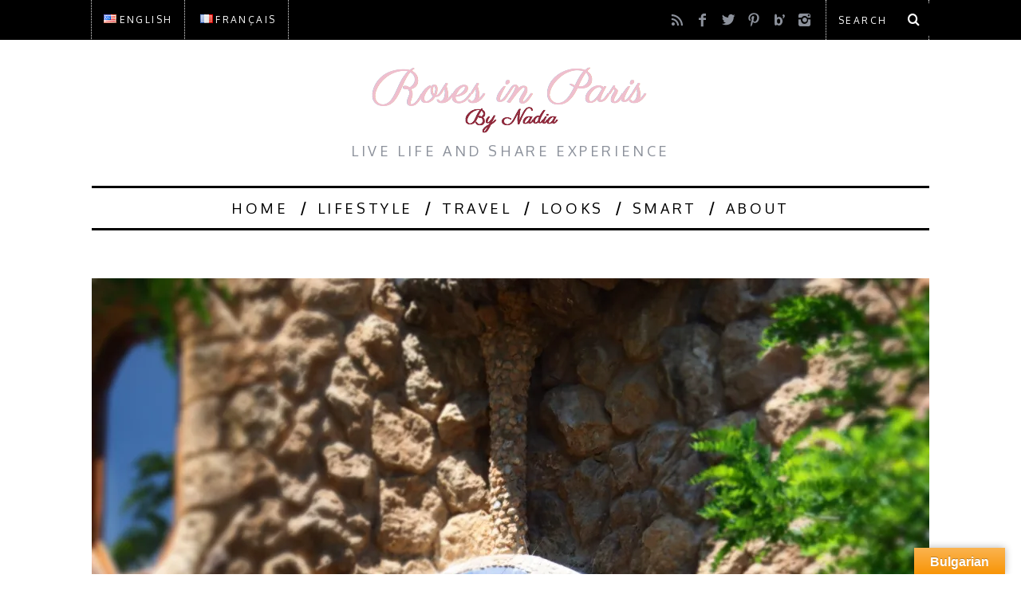

--- FILE ---
content_type: text/html; charset=UTF-8
request_url: https://www.rosesinparis.com/olympus-digital-camera-17/
body_size: 14516
content:
<!DOCTYPE html>
<!--[if lt IE 9]><html lang="en-GB" class="oldie"><![endif]-->
<!--[if (gte IE 9) | !(IE)]><!--><html lang="en-GB" class="modern"><!--<![endif]-->
<head>
<meta charset="UTF-8" />
<meta name="viewport" content="width=device-width, initial-scale=1" />
<!--[if IE]><meta http-equiv='X-UA-Compatible' content='IE=edge,chrome=1'><![endif]-->
<title>- Roses in Paris</title>
<link rel="shortcut icon" href="https://www.rosesinparis.com/wp-content/uploads/2016/07/favicon2.jpg" />
<link rel="apple-touch-icon-precomposed" href="https://www.rosesinparis.com/wp-content/uploads/2016/07/favicon2.jpg" />

<meta name='robots' content='index, follow, max-image-preview:large, max-snippet:-1, max-video-preview:-1' />

	<!-- This site is optimized with the Yoast SEO plugin v21.5 - https://yoast.com/wordpress/plugins/seo/ -->
	<link rel="canonical" href="https://www.rosesinparis.com/wp-content/uploads/2015/06/P5290509.jpg" />
	<meta property="og:locale" content="en_GB" />
	<meta property="og:type" content="article" />
	<meta property="og:title" content="- Roses in Paris" />
	<meta property="og:url" content="https://www.rosesinparis.com/wp-content/uploads/2015/06/P5290509.jpg" />
	<meta property="og:site_name" content="Roses in Paris" />
	<meta property="article:modified_time" content="2015-06-02T05:35:26+00:00" />
	<meta property="og:image" content="https://www.rosesinparis.com/olympus-digital-camera-17" />
	<meta property="og:image:width" content="768" />
	<meta property="og:image:height" content="1024" />
	<meta property="og:image:type" content="image/jpeg" />
	<meta name="twitter:card" content="summary_large_image" />
	<script type="application/ld+json" class="yoast-schema-graph">{"@context":"https://schema.org","@graph":[{"@type":"WebPage","@id":"https://www.rosesinparis.com/wp-content/uploads/2015/06/P5290509.jpg","url":"https://www.rosesinparis.com/wp-content/uploads/2015/06/P5290509.jpg","name":"- Roses in Paris","isPartOf":{"@id":"https://www.rosesinparis.com/#website"},"primaryImageOfPage":{"@id":"https://www.rosesinparis.com/wp-content/uploads/2015/06/P5290509.jpg#primaryimage"},"image":{"@id":"https://www.rosesinparis.com/wp-content/uploads/2015/06/P5290509.jpg#primaryimage"},"thumbnailUrl":"https://i0.wp.com/www.rosesinparis.com/wp-content/uploads/2015/06/P5290509.jpg?fit=3456%2C4608&ssl=1","datePublished":"2015-06-02T05:05:56+00:00","dateModified":"2015-06-02T05:35:26+00:00","inLanguage":"en-GB","potentialAction":[{"@type":"ReadAction","target":["https://www.rosesinparis.com/wp-content/uploads/2015/06/P5290509.jpg"]}]},{"@type":"ImageObject","inLanguage":"en-GB","@id":"https://www.rosesinparis.com/wp-content/uploads/2015/06/P5290509.jpg#primaryimage","url":"https://i0.wp.com/www.rosesinparis.com/wp-content/uploads/2015/06/P5290509.jpg?fit=3456%2C4608&ssl=1","contentUrl":"https://i0.wp.com/www.rosesinparis.com/wp-content/uploads/2015/06/P5290509.jpg?fit=3456%2C4608&ssl=1","width":3456,"height":4608},{"@type":"WebSite","@id":"https://www.rosesinparis.com/#website","url":"https://www.rosesinparis.com/","name":"Roses in Paris","description":"Live life and share experience","potentialAction":[{"@type":"SearchAction","target":{"@type":"EntryPoint","urlTemplate":"https://www.rosesinparis.com/?s={search_term_string}"},"query-input":"required name=search_term_string"}],"inLanguage":"en-GB"}]}</script>
	<!-- / Yoast SEO plugin. -->


<link rel='dns-prefetch' href='//translate.google.com' />
<link rel='dns-prefetch' href='//stats.wp.com' />
<link rel='dns-prefetch' href='//fonts.googleapis.com' />
<link rel='dns-prefetch' href='//v0.wordpress.com' />
<link rel='dns-prefetch' href='//i0.wp.com' />
<link rel='preconnect' href='https://fonts.gstatic.com' crossorigin />
<link rel="alternate" type="application/rss+xml" title="Roses in Paris &raquo; Feed" href="https://www.rosesinparis.com/feed/" />
<link rel="alternate" type="application/rss+xml" title="Roses in Paris &raquo; Comments Feed" href="https://www.rosesinparis.com/comments/feed/" />
<link rel="alternate" type="application/rss+xml" title="Roses in Paris &raquo;  Comments Feed" href="https://www.rosesinparis.com/feed/?attachment_id=405" />
		<!-- This site uses the Google Analytics by ExactMetrics plugin v8.2.4 - Using Analytics tracking - https://www.exactmetrics.com/ -->
		<!-- Note: ExactMetrics is not currently configured on this site. The site owner needs to authenticate with Google Analytics in the ExactMetrics settings panel. -->
					<!-- No tracking code set -->
				<!-- / Google Analytics by ExactMetrics -->
		<script type="text/javascript">
window._wpemojiSettings = {"baseUrl":"https:\/\/s.w.org\/images\/core\/emoji\/14.0.0\/72x72\/","ext":".png","svgUrl":"https:\/\/s.w.org\/images\/core\/emoji\/14.0.0\/svg\/","svgExt":".svg","source":{"concatemoji":"https:\/\/www.rosesinparis.com\/wp-includes\/js\/wp-emoji-release.min.js?ver=6.2.8"}};
/*! This file is auto-generated */
!function(e,a,t){var n,r,o,i=a.createElement("canvas"),p=i.getContext&&i.getContext("2d");function s(e,t){p.clearRect(0,0,i.width,i.height),p.fillText(e,0,0);e=i.toDataURL();return p.clearRect(0,0,i.width,i.height),p.fillText(t,0,0),e===i.toDataURL()}function c(e){var t=a.createElement("script");t.src=e,t.defer=t.type="text/javascript",a.getElementsByTagName("head")[0].appendChild(t)}for(o=Array("flag","emoji"),t.supports={everything:!0,everythingExceptFlag:!0},r=0;r<o.length;r++)t.supports[o[r]]=function(e){if(p&&p.fillText)switch(p.textBaseline="top",p.font="600 32px Arial",e){case"flag":return s("\ud83c\udff3\ufe0f\u200d\u26a7\ufe0f","\ud83c\udff3\ufe0f\u200b\u26a7\ufe0f")?!1:!s("\ud83c\uddfa\ud83c\uddf3","\ud83c\uddfa\u200b\ud83c\uddf3")&&!s("\ud83c\udff4\udb40\udc67\udb40\udc62\udb40\udc65\udb40\udc6e\udb40\udc67\udb40\udc7f","\ud83c\udff4\u200b\udb40\udc67\u200b\udb40\udc62\u200b\udb40\udc65\u200b\udb40\udc6e\u200b\udb40\udc67\u200b\udb40\udc7f");case"emoji":return!s("\ud83e\udef1\ud83c\udffb\u200d\ud83e\udef2\ud83c\udfff","\ud83e\udef1\ud83c\udffb\u200b\ud83e\udef2\ud83c\udfff")}return!1}(o[r]),t.supports.everything=t.supports.everything&&t.supports[o[r]],"flag"!==o[r]&&(t.supports.everythingExceptFlag=t.supports.everythingExceptFlag&&t.supports[o[r]]);t.supports.everythingExceptFlag=t.supports.everythingExceptFlag&&!t.supports.flag,t.DOMReady=!1,t.readyCallback=function(){t.DOMReady=!0},t.supports.everything||(n=function(){t.readyCallback()},a.addEventListener?(a.addEventListener("DOMContentLoaded",n,!1),e.addEventListener("load",n,!1)):(e.attachEvent("onload",n),a.attachEvent("onreadystatechange",function(){"complete"===a.readyState&&t.readyCallback()})),(e=t.source||{}).concatemoji?c(e.concatemoji):e.wpemoji&&e.twemoji&&(c(e.twemoji),c(e.wpemoji)))}(window,document,window._wpemojiSettings);
</script>
<style type="text/css">
img.wp-smiley,
img.emoji {
	display: inline !important;
	border: none !important;
	box-shadow: none !important;
	height: 1em !important;
	width: 1em !important;
	margin: 0 0.07em !important;
	vertical-align: -0.1em !important;
	background: none !important;
	padding: 0 !important;
}
</style>
	<link rel='stylesheet' id='sbi_styles-css' href='https://www.rosesinparis.com/wp-content/plugins/instagram-feed/css/sbi-styles.min.css?ver=6.6.0' type='text/css' media='all' />
<link rel='stylesheet' id='wp-block-library-css' href='https://www.rosesinparis.com/wp-includes/css/dist/block-library/style.min.css?ver=6.2.8' type='text/css' media='all' />
<style id='wp-block-library-inline-css' type='text/css'>
.has-text-align-justify{text-align:justify;}
</style>
<link rel='stylesheet' id='mediaelement-css' href='https://www.rosesinparis.com/wp-includes/js/mediaelement/mediaelementplayer-legacy.min.css?ver=4.2.17' type='text/css' media='all' />
<link rel='stylesheet' id='wp-mediaelement-css' href='https://www.rosesinparis.com/wp-includes/js/mediaelement/wp-mediaelement.min.css?ver=6.2.8' type='text/css' media='all' />
<link rel='stylesheet' id='classic-theme-styles-css' href='https://www.rosesinparis.com/wp-includes/css/classic-themes.min.css?ver=6.2.8' type='text/css' media='all' />
<style id='global-styles-inline-css' type='text/css'>
body{--wp--preset--color--black: #000000;--wp--preset--color--cyan-bluish-gray: #abb8c3;--wp--preset--color--white: #ffffff;--wp--preset--color--pale-pink: #f78da7;--wp--preset--color--vivid-red: #cf2e2e;--wp--preset--color--luminous-vivid-orange: #ff6900;--wp--preset--color--luminous-vivid-amber: #fcb900;--wp--preset--color--light-green-cyan: #7bdcb5;--wp--preset--color--vivid-green-cyan: #00d084;--wp--preset--color--pale-cyan-blue: #8ed1fc;--wp--preset--color--vivid-cyan-blue: #0693e3;--wp--preset--color--vivid-purple: #9b51e0;--wp--preset--gradient--vivid-cyan-blue-to-vivid-purple: linear-gradient(135deg,rgba(6,147,227,1) 0%,rgb(155,81,224) 100%);--wp--preset--gradient--light-green-cyan-to-vivid-green-cyan: linear-gradient(135deg,rgb(122,220,180) 0%,rgb(0,208,130) 100%);--wp--preset--gradient--luminous-vivid-amber-to-luminous-vivid-orange: linear-gradient(135deg,rgba(252,185,0,1) 0%,rgba(255,105,0,1) 100%);--wp--preset--gradient--luminous-vivid-orange-to-vivid-red: linear-gradient(135deg,rgba(255,105,0,1) 0%,rgb(207,46,46) 100%);--wp--preset--gradient--very-light-gray-to-cyan-bluish-gray: linear-gradient(135deg,rgb(238,238,238) 0%,rgb(169,184,195) 100%);--wp--preset--gradient--cool-to-warm-spectrum: linear-gradient(135deg,rgb(74,234,220) 0%,rgb(151,120,209) 20%,rgb(207,42,186) 40%,rgb(238,44,130) 60%,rgb(251,105,98) 80%,rgb(254,248,76) 100%);--wp--preset--gradient--blush-light-purple: linear-gradient(135deg,rgb(255,206,236) 0%,rgb(152,150,240) 100%);--wp--preset--gradient--blush-bordeaux: linear-gradient(135deg,rgb(254,205,165) 0%,rgb(254,45,45) 50%,rgb(107,0,62) 100%);--wp--preset--gradient--luminous-dusk: linear-gradient(135deg,rgb(255,203,112) 0%,rgb(199,81,192) 50%,rgb(65,88,208) 100%);--wp--preset--gradient--pale-ocean: linear-gradient(135deg,rgb(255,245,203) 0%,rgb(182,227,212) 50%,rgb(51,167,181) 100%);--wp--preset--gradient--electric-grass: linear-gradient(135deg,rgb(202,248,128) 0%,rgb(113,206,126) 100%);--wp--preset--gradient--midnight: linear-gradient(135deg,rgb(2,3,129) 0%,rgb(40,116,252) 100%);--wp--preset--duotone--dark-grayscale: url('#wp-duotone-dark-grayscale');--wp--preset--duotone--grayscale: url('#wp-duotone-grayscale');--wp--preset--duotone--purple-yellow: url('#wp-duotone-purple-yellow');--wp--preset--duotone--blue-red: url('#wp-duotone-blue-red');--wp--preset--duotone--midnight: url('#wp-duotone-midnight');--wp--preset--duotone--magenta-yellow: url('#wp-duotone-magenta-yellow');--wp--preset--duotone--purple-green: url('#wp-duotone-purple-green');--wp--preset--duotone--blue-orange: url('#wp-duotone-blue-orange');--wp--preset--font-size--small: 13px;--wp--preset--font-size--medium: 20px;--wp--preset--font-size--large: 36px;--wp--preset--font-size--x-large: 42px;--wp--preset--spacing--20: 0.44rem;--wp--preset--spacing--30: 0.67rem;--wp--preset--spacing--40: 1rem;--wp--preset--spacing--50: 1.5rem;--wp--preset--spacing--60: 2.25rem;--wp--preset--spacing--70: 3.38rem;--wp--preset--spacing--80: 5.06rem;--wp--preset--shadow--natural: 6px 6px 9px rgba(0, 0, 0, 0.2);--wp--preset--shadow--deep: 12px 12px 50px rgba(0, 0, 0, 0.4);--wp--preset--shadow--sharp: 6px 6px 0px rgba(0, 0, 0, 0.2);--wp--preset--shadow--outlined: 6px 6px 0px -3px rgba(255, 255, 255, 1), 6px 6px rgba(0, 0, 0, 1);--wp--preset--shadow--crisp: 6px 6px 0px rgba(0, 0, 0, 1);}:where(.is-layout-flex){gap: 0.5em;}body .is-layout-flow > .alignleft{float: left;margin-inline-start: 0;margin-inline-end: 2em;}body .is-layout-flow > .alignright{float: right;margin-inline-start: 2em;margin-inline-end: 0;}body .is-layout-flow > .aligncenter{margin-left: auto !important;margin-right: auto !important;}body .is-layout-constrained > .alignleft{float: left;margin-inline-start: 0;margin-inline-end: 2em;}body .is-layout-constrained > .alignright{float: right;margin-inline-start: 2em;margin-inline-end: 0;}body .is-layout-constrained > .aligncenter{margin-left: auto !important;margin-right: auto !important;}body .is-layout-constrained > :where(:not(.alignleft):not(.alignright):not(.alignfull)){max-width: var(--wp--style--global--content-size);margin-left: auto !important;margin-right: auto !important;}body .is-layout-constrained > .alignwide{max-width: var(--wp--style--global--wide-size);}body .is-layout-flex{display: flex;}body .is-layout-flex{flex-wrap: wrap;align-items: center;}body .is-layout-flex > *{margin: 0;}:where(.wp-block-columns.is-layout-flex){gap: 2em;}.has-black-color{color: var(--wp--preset--color--black) !important;}.has-cyan-bluish-gray-color{color: var(--wp--preset--color--cyan-bluish-gray) !important;}.has-white-color{color: var(--wp--preset--color--white) !important;}.has-pale-pink-color{color: var(--wp--preset--color--pale-pink) !important;}.has-vivid-red-color{color: var(--wp--preset--color--vivid-red) !important;}.has-luminous-vivid-orange-color{color: var(--wp--preset--color--luminous-vivid-orange) !important;}.has-luminous-vivid-amber-color{color: var(--wp--preset--color--luminous-vivid-amber) !important;}.has-light-green-cyan-color{color: var(--wp--preset--color--light-green-cyan) !important;}.has-vivid-green-cyan-color{color: var(--wp--preset--color--vivid-green-cyan) !important;}.has-pale-cyan-blue-color{color: var(--wp--preset--color--pale-cyan-blue) !important;}.has-vivid-cyan-blue-color{color: var(--wp--preset--color--vivid-cyan-blue) !important;}.has-vivid-purple-color{color: var(--wp--preset--color--vivid-purple) !important;}.has-black-background-color{background-color: var(--wp--preset--color--black) !important;}.has-cyan-bluish-gray-background-color{background-color: var(--wp--preset--color--cyan-bluish-gray) !important;}.has-white-background-color{background-color: var(--wp--preset--color--white) !important;}.has-pale-pink-background-color{background-color: var(--wp--preset--color--pale-pink) !important;}.has-vivid-red-background-color{background-color: var(--wp--preset--color--vivid-red) !important;}.has-luminous-vivid-orange-background-color{background-color: var(--wp--preset--color--luminous-vivid-orange) !important;}.has-luminous-vivid-amber-background-color{background-color: var(--wp--preset--color--luminous-vivid-amber) !important;}.has-light-green-cyan-background-color{background-color: var(--wp--preset--color--light-green-cyan) !important;}.has-vivid-green-cyan-background-color{background-color: var(--wp--preset--color--vivid-green-cyan) !important;}.has-pale-cyan-blue-background-color{background-color: var(--wp--preset--color--pale-cyan-blue) !important;}.has-vivid-cyan-blue-background-color{background-color: var(--wp--preset--color--vivid-cyan-blue) !important;}.has-vivid-purple-background-color{background-color: var(--wp--preset--color--vivid-purple) !important;}.has-black-border-color{border-color: var(--wp--preset--color--black) !important;}.has-cyan-bluish-gray-border-color{border-color: var(--wp--preset--color--cyan-bluish-gray) !important;}.has-white-border-color{border-color: var(--wp--preset--color--white) !important;}.has-pale-pink-border-color{border-color: var(--wp--preset--color--pale-pink) !important;}.has-vivid-red-border-color{border-color: var(--wp--preset--color--vivid-red) !important;}.has-luminous-vivid-orange-border-color{border-color: var(--wp--preset--color--luminous-vivid-orange) !important;}.has-luminous-vivid-amber-border-color{border-color: var(--wp--preset--color--luminous-vivid-amber) !important;}.has-light-green-cyan-border-color{border-color: var(--wp--preset--color--light-green-cyan) !important;}.has-vivid-green-cyan-border-color{border-color: var(--wp--preset--color--vivid-green-cyan) !important;}.has-pale-cyan-blue-border-color{border-color: var(--wp--preset--color--pale-cyan-blue) !important;}.has-vivid-cyan-blue-border-color{border-color: var(--wp--preset--color--vivid-cyan-blue) !important;}.has-vivid-purple-border-color{border-color: var(--wp--preset--color--vivid-purple) !important;}.has-vivid-cyan-blue-to-vivid-purple-gradient-background{background: var(--wp--preset--gradient--vivid-cyan-blue-to-vivid-purple) !important;}.has-light-green-cyan-to-vivid-green-cyan-gradient-background{background: var(--wp--preset--gradient--light-green-cyan-to-vivid-green-cyan) !important;}.has-luminous-vivid-amber-to-luminous-vivid-orange-gradient-background{background: var(--wp--preset--gradient--luminous-vivid-amber-to-luminous-vivid-orange) !important;}.has-luminous-vivid-orange-to-vivid-red-gradient-background{background: var(--wp--preset--gradient--luminous-vivid-orange-to-vivid-red) !important;}.has-very-light-gray-to-cyan-bluish-gray-gradient-background{background: var(--wp--preset--gradient--very-light-gray-to-cyan-bluish-gray) !important;}.has-cool-to-warm-spectrum-gradient-background{background: var(--wp--preset--gradient--cool-to-warm-spectrum) !important;}.has-blush-light-purple-gradient-background{background: var(--wp--preset--gradient--blush-light-purple) !important;}.has-blush-bordeaux-gradient-background{background: var(--wp--preset--gradient--blush-bordeaux) !important;}.has-luminous-dusk-gradient-background{background: var(--wp--preset--gradient--luminous-dusk) !important;}.has-pale-ocean-gradient-background{background: var(--wp--preset--gradient--pale-ocean) !important;}.has-electric-grass-gradient-background{background: var(--wp--preset--gradient--electric-grass) !important;}.has-midnight-gradient-background{background: var(--wp--preset--gradient--midnight) !important;}.has-small-font-size{font-size: var(--wp--preset--font-size--small) !important;}.has-medium-font-size{font-size: var(--wp--preset--font-size--medium) !important;}.has-large-font-size{font-size: var(--wp--preset--font-size--large) !important;}.has-x-large-font-size{font-size: var(--wp--preset--font-size--x-large) !important;}
.wp-block-navigation a:where(:not(.wp-element-button)){color: inherit;}
:where(.wp-block-columns.is-layout-flex){gap: 2em;}
.wp-block-pullquote{font-size: 1.5em;line-height: 1.6;}
</style>
<link rel='stylesheet' id='redux-extendify-styles-css' href='https://www.rosesinparis.com/wp-content/plugins/redux-framework/redux-core/assets/css/extendify-utilities.css?ver=4.4.9' type='text/css' media='all' />
<link rel='stylesheet' id='contact-form-7-css' href='https://www.rosesinparis.com/wp-content/plugins/contact-form-7/includes/css/styles.css?ver=5.7.5.1' type='text/css' media='all' />
<link rel='stylesheet' id='google-language-translator-css' href='https://www.rosesinparis.com/wp-content/plugins/google-language-translator/css/style.css?ver=6.0.20' type='text/css' media='' />
<link rel='stylesheet' id='glt-toolbar-styles-css' href='https://www.rosesinparis.com/wp-content/plugins/google-language-translator/css/toolbar.css?ver=6.0.20' type='text/css' media='' />
<link rel='stylesheet' id='jpibfi-style-css' href='https://www.rosesinparis.com/wp-content/plugins/jquery-pin-it-button-for-images/css/client.css?ver=3.0.6' type='text/css' media='all' />
<link rel='stylesheet' id='social-widget-css' href='https://www.rosesinparis.com/wp-content/plugins/social-media-widget/social_widget.css?ver=6.2.8' type='text/css' media='all' />
<link rel='stylesheet' id='SFSImainCss-css' href='https://www.rosesinparis.com/wp-content/plugins/ultimate-social-media-icons/css/sfsi-style.css?ver=2.9.4' type='text/css' media='all' />
<link rel='stylesheet' id='uaf_client_css-css' href='https://www.rosesinparis.com/wp-content/uploads/useanyfont/uaf.css?ver=1731162312' type='text/css' media='all' />
<link rel='stylesheet' id='wp-pagenavi-css' href='https://www.rosesinparis.com/wp-content/plugins/wp-pagenavi/pagenavi-css.css?ver=2.70' type='text/css' media='all' />
<link rel='stylesheet' id='main-style-css' href='https://www.rosesinparis.com/wp-content/themes/simplemag-child/style.css?ver=6.2.8' type='text/css' media='all' />
<style id='jetpack_facebook_likebox-inline-css' type='text/css'>
.widget_facebook_likebox {
	overflow: hidden;
}

</style>
<link rel="preload" as="style" href="https://fonts.googleapis.com/css?family=Oxygen:400%7CLora:400&#038;subset=latin&#038;display=swap&#038;ver=1604164756" /><link rel="stylesheet" href="https://fonts.googleapis.com/css?family=Oxygen:400%7CLora:400&#038;subset=latin&#038;display=swap&#038;ver=1604164756" media="print" onload="this.media='all'"><noscript><link rel="stylesheet" href="https://fonts.googleapis.com/css?family=Oxygen:400%7CLora:400&#038;subset=latin&#038;display=swap&#038;ver=1604164756" /></noscript><link rel='stylesheet' id='jetpack_css-css' href='https://www.rosesinparis.com/wp-content/plugins/jetpack/css/jetpack.css?ver=12.8.2' type='text/css' media='all' />
<script type='text/javascript' src='https://www.rosesinparis.com/wp-includes/js/jquery/jquery.min.js?ver=3.6.4' id='jquery-core-js'></script>
<script type='text/javascript' src='https://www.rosesinparis.com/wp-includes/js/jquery/jquery-migrate.min.js?ver=3.4.0' id='jquery-migrate-js'></script>
<link rel="https://api.w.org/" href="https://www.rosesinparis.com/wp-json/" /><link rel="alternate" type="application/json" href="https://www.rosesinparis.com/wp-json/wp/v2/media/405" /><link rel="EditURI" type="application/rsd+xml" title="RSD" href="https://www.rosesinparis.com/xmlrpc.php?rsd" />
<link rel="wlwmanifest" type="application/wlwmanifest+xml" href="https://www.rosesinparis.com/wp-includes/wlwmanifest.xml" />
<meta name="generator" content="WordPress 6.2.8" />
<link rel='shortlink' href='https://wp.me/a5TwJB-6x' />
<link rel="alternate" type="application/json+oembed" href="https://www.rosesinparis.com/wp-json/oembed/1.0/embed?url=https%3A%2F%2Fwww.rosesinparis.com%2Folympus-digital-camera-17%2F" />
<link rel="alternate" type="text/xml+oembed" href="https://www.rosesinparis.com/wp-json/oembed/1.0/embed?url=https%3A%2F%2Fwww.rosesinparis.com%2Folympus-digital-camera-17%2F&#038;format=xml" />
<meta name="generator" content="Redux 4.4.9" /><style>#google_language_translator{width:auto!important;}div.skiptranslate.goog-te-gadget{display:inline!important;}.goog-tooltip{display: none!important;}.goog-tooltip:hover{display: none!important;}.goog-text-highlight{background-color:transparent!important;border:none!important;box-shadow:none!important;}#flags{display:none;}#google_language_translator{color:transparent;}body{top:0px!important;}#goog-gt-{display:none!important;}font font{background-color:transparent!important;box-shadow:none!important;position:initial!important;}</style><style type="text/css">
	a.pinit-button.custom span {
	background-image: url("http://www.rosesinparis.com/wp-content/uploads/2018/09/PIN-IT.png");	}

	.pinit-hover {
		opacity: 1 !important;
		filter: alpha(opacity=100) !important;
	}
	a.pinit-button {
	border-bottom: 0 !important;
	box-shadow: none !important;
	margin-bottom: 0 !important;
}
a.pinit-button::after {
    display: none;
}</style>
			<style>img#wpstats{display:none}</style>
		
        <script type="text/javascript">
            var jQueryMigrateHelperHasSentDowngrade = false;

			window.onerror = function( msg, url, line, col, error ) {
				// Break out early, do not processing if a downgrade reqeust was already sent.
				if ( jQueryMigrateHelperHasSentDowngrade ) {
					return true;
                }

				var xhr = new XMLHttpRequest();
				var nonce = '0676448329';
				var jQueryFunctions = [
					'andSelf',
					'browser',
					'live',
					'boxModel',
					'support.boxModel',
					'size',
					'swap',
					'clean',
					'sub',
                ];
				var match_pattern = /\)\.(.+?) is not a function/;
                var erroredFunction = msg.match( match_pattern );

                // If there was no matching functions, do not try to downgrade.
                if ( null === erroredFunction || typeof erroredFunction !== 'object' || typeof erroredFunction[1] === "undefined" || -1 === jQueryFunctions.indexOf( erroredFunction[1] ) ) {
                    return true;
                }

                // Set that we've now attempted a downgrade request.
                jQueryMigrateHelperHasSentDowngrade = true;

				xhr.open( 'POST', 'https://www.rosesinparis.com/wp-admin/admin-ajax.php' );
				xhr.setRequestHeader( 'Content-Type', 'application/x-www-form-urlencoded' );
				xhr.onload = function () {
					var response,
                        reload = false;

					if ( 200 === xhr.status ) {
                        try {
                        	response = JSON.parse( xhr.response );

                        	reload = response.data.reload;
                        } catch ( e ) {
                        	reload = false;
                        }
                    }

					// Automatically reload the page if a deprecation caused an automatic downgrade, ensure visitors get the best possible experience.
					if ( reload ) {
						location.reload();
                    }
				};

				xhr.send( encodeURI( 'action=jquery-migrate-downgrade-version&_wpnonce=' + nonce ) );

				// Suppress error alerts in older browsers
				return true;
			}
        </script>

		<style type="text/css">
.main-menu > ul > li:hover > a {color:#333;}.secondary-menu ul > li:hover > a {color:#e5e5e5;}.main-menu > ul > .link-arrow > a:after{border-color:transparent transparent #922b3e;}.main-menu > ul > li > .sub-menu{border-top-color:#922b3e;}.modern .content-over-image figure:before{opacity:0.1;}.top-strip #searchform input, .top-strip #searchform button{color:#ffffff}.modern .content-over-image:hover figure:before{opacity:0.7;}.main-menu .sub-menu .sub-links a:after{background-color:#ffffff}.sidebar .widget{border-bottom:1px solid #000;}.footer-sidebar .widget_rss li:after,.footer-sidebar .widget_pages li a:after,.footer-sidebar .widget_nav_menu li a:after,.footer-sidebar .widget_categories ul li:after, .footer-sidebar .widget_recent_entries li:after,.footer-sidebar .widget_recent_comments li:after{background-color:#8c919b;}.footer-sidebar .widget_ti_latest_comments .comment-text:after{border-bottom-color:#efbfce;}.footer-sidebar .widget_ti_latest_comments .comment-text:before{border-bottom-color:#585b61;}.footer-sidebar .widget_ti_latest_comments .comment-text{border-color:#585b61;}
.sub-menu-columns .sub-menu .sub-links > .menu-item-has-children > a {color:#efbfce;}
.title-with-sep{background:url("https://www.rosesinparis.com/wp-content/themes/simplemag/images/section-header.png") repeat-x 0 50%;}
@media only screen and (min-width: 751px) {#gallery-carousel,#gallery-carousel .gallery-item{height:580px;}}
</style>
<style id="ti_option-dynamic-css" title="dynamic-css" class="redux-options-output">h1, h2, h3, h4, h5, h6, .main-menu a, .secondary-menu a, .widget_pages, .widget_categories, .widget_nav_menu, .tagline, .sub-title, .entry-meta, .entry-note, .read-more, #submit, .ltr .single .entry-content > p:first-of-type:first-letter, input#s, .single-author-box .vcard, .comment-author, .comment-meta, .comment-reply-link, #respond label, .copyright, #wp-calendar tbody, .latest-reviews i, .score-box .total{font-family:Oxygen;font-weight:400;font-style:normal;}.title-with-sep, .title-with-bg, .classic-layout .entry-title, .posts-slider .entry-title{font-size:40px;}.main-menu > ul > li{font-size:18px;}body{font-family:Lora;font-weight:400;font-style:normal;font-size:16px;}body, .site-content, .layout-full .title-with-sep .title, .layout-full .title-with-sep .entry-title{background-color:#fff;}.entry-image, .paging-navigation .current, .link-pages span, .score-line span, .entry-breakdown .item .score-line, .widget_ti_most_commented span, .all-news-link .read-more{background-color:#efbfce;}.paging-navigation .current, .widget span i, .score-line span i, .all-news-link .read-more{color:#000000;}#masthead, .main-menu-fixed{background-color:#ffffff;}.top-strip, .secondary-menu .sub-menu, .top-strip #searchform input[type="text"], .top-strip .social li ul{background-color:#000000;}.secondary-menu a{color:#ffffff;}.secondary-menu a:hover{color:#e5e5e5;}.secondary-menu li, .top-strip #searchform input[type="text"]{border-color:#e5e5e5;}.top-strip .social li a{color:#8c919b;}.main-menu,.sticky-active .main-menu-fixed{background-color:#ffffff;}.main-menu > ul > li > a{color:#000;}.main-menu > ul > li > a:hover{color:#333;}.main-menu > ul > li:after{color:#000000;}.main-menu{border-top:3px solid #000;}.main-menu{border-bottom:3px solid #000;}.main-menu .sub-menu{border-top:2px solid #922b3e;border-bottom:2px solid #922b3e;border-left:2px solid #922b3e;border-right:2px solid #922b3e;}.main-menu .sub-menu,.main-menu .sub-menu-two-columns .sub-menu:before{background-color:#efbfce;}.sub-links li a{color:#ffffff;}.sub-links li a:hover{color:#efbfce;}.main-menu .sub-menu .sub-links a:after{background-color:#922b3e;}.main-menu .sub-menu:after{background-color:#922b3e;}.sub-posts li a{color:#ffffff;}.sub-posts li a:hover{color:#efbfce;}.modern .content-over-image figure:before{background-color:#000000;}.slide-dock{background-color:#ffffff;}.slide-dock h3, .slide-dock a, .slide-dock p{color:#000000;}.footer-sidebar, .widget_ti_most_commented li a{background-color:#efbfce;}.footer-sidebar .widget h3{color:#000000;}.footer-sidebar{color:#000000;}.footer-sidebar .widget a{color:#8c919b;}.footer-sidebar .widget a:hover{color:#efbfce;}.copyright{background-color:#922b3e;}.copyright, .copyright a{color:#000000;}</style>
</head>

<body class="attachment attachment-template-default single single-attachment postid-405 attachmentid-405 attachment-jpeg sfsi_actvite_theme_custom_support ltr" itemscope itemtype="http://schema.org/WebPage">

    <div id="pageslide" class="st-menu st-effect">
    	<a href="#" id="close-pageslide"><i class="icomoon-remove-sign"></i></a>
    </div><!-- Sidebar in Mobile View -->
    
	    <section id="site" class="layout-full">
        <div class="site-content">
    
            <header id="masthead" role="banner" class="clearfix with-menu top-strip-fixed" itemscope itemtype="http://schema.org/WPHeader">
                
                <div class="no-print top-strip">
                    <div class="wrapper clearfix">
            
                        
<form method="get" id="searchform" action="https://www.rosesinparis.com/" role="search">
	<input type="text" name="s" id="s" value="Search" onfocus="if(this.value=='Search')this.value='';" onblur="if(this.value=='')this.value='Search';" />
    <button type="submit">
    	<i class="icomoon-search"></i>
    </button>
</form><ul class="social">
		<li><a href="#" class="icomoon-share social-share-link"></a>
			<ul><li><a href="http://www.rosesinparis.com/feed/" class="icomoon-feed" target="_blank"></a></li><li><a href="https://www.facebook.com/Roses-in-Paris-177260309374291/" class="icomoon-facebook" target="_blank"></a></li><li><a href="https://twitter.com/NadiaMadzharov" class="icomoon-twitter" target="_blank"></a></li><li><a href="https://www.pinterest.com/nadiamadzharova/" class="icomoon-pinterest" target="_blank"></a></li><li><a href="https://www.bloglovin.com/@rosesinparis" class="icomoon-bloglovin" target="_blank"></a></li><li><a href="https://www.instagram.com/nadyainparis/" class="icomoon-instagram" target="_blank"></a></li>		</ul>
		</li>
	</ul>                        
                        <a href="#" id="open-pageslide" data-effect="st-effect"><i class="icomoon-menu"></i></a>
                        
                        <nav class="secondary-menu" role="navigation" itemscope="itemscope" itemtype="http://schema.org/SiteNavigationElement"><ul id="menu-languages" class="menu"><li id="menu-item-1652-en-gb" class="lang-item lang-item-269 lang-item-en-gb current-lang lang-item-first menu-item menu-item-type-custom menu-item-object-custom menu-item-1652-en-gb"><a href="https://www.rosesinparis.com/olympus-digital-camera-17/" hreflang="en-GB" lang="en-GB"><img src="[data-uri]" alt="" width="16" height="11" style="width: 16px; height: 11px;" /><span style="margin-left:0.3em;">English</span></a></li>
<li id="menu-item-1652-fr" class="lang-item lang-item-274 lang-item-fr no-translation menu-item menu-item-type-custom menu-item-object-custom menu-item-1652-fr"><a href="https://www.rosesinparis.com/fr/accueil/" hreflang="fr-FR" lang="fr-FR"><img src="[data-uri]" alt="" width="16" height="11" style="width: 16px; height: 11px;" /><span style="margin-left:0.3em;">Français</span></a></li>
</ul></nav>                    </div><!-- .wrapper -->
                </div><!-- .top-strip -->
                
                
                <div id="branding" class="animated">
                    <div class="wrapper">
                    
<div class="header header-default">
    <a class="logo" href="https://www.rosesinparis.com/">
        <img src="https://www.rosesinparis.com/wp-content/uploads/2015/03/final-logo-e1427465838146.png" alt="Roses in Paris - Live life and share experience" width="354" height="90" />
    </a><!-- Logo -->
    
        <span class="tagline" itemprop="description">Live life and share experience</span>
    </div><!-- .header-default -->                    </div><!-- .wrapper -->
                </div><!-- #branding -->
                
				<div class="no-print animated main-menu-container"><nav class="wrapper main-menu" role="navigation" itemscope="itemscope" itemtype="http://schema.org/SiteNavigationElement"><ul id="menu-navigation-menu" class="menu"><li id="menu-item-156" class="menu-item menu-item-type-post_type menu-item-object-page menu-item-home"><a href="https://www.rosesinparis.com/">Home</a></li>
<li id="menu-item-166" class="menu-item menu-item-type-taxonomy menu-item-object-category menu-item-has-children"><a href="https://www.rosesinparis.com/category/lifestyle/">Lifestyle</a><div class="sub-menu"><ul class="sub-posts">
								<li>
									<figure>
										<a href="https://www.rosesinparis.com/a-royal-afternoon-my-unforgettable-tea-time-experience-at-george-v/"><img src="https://i0.wp.com/www.rosesinparis.com/wp-content/uploads/2025/04/Luxury_experience_paris_rosesinparis-scaled.jpeg?resize=296%2C197&ssl=1" alt="A Royal Afternoon: My Unforgettable Tea Time experience at George V" width="296" height="197" /></a>
									</figure>
									<a href="https://www.rosesinparis.com/a-royal-afternoon-my-unforgettable-tea-time-experience-at-george-v/">A Royal Afternoon: My Unforgettable Tea Time experience at George V</a>
								</li>
								<li>
									<figure>
										<a href="https://www.rosesinparis.com/how-to-take-care-of-your-artipoppe-baby-carrier-and-a-discount-code/"><img src="https://i0.wp.com/www.rosesinparis.com/wp-content/uploads/2023/04/Reduction_pour_votre_porte_bebe_Artipoppe.jpg?resize=296%2C197&ssl=1" alt="How to take care of your Artipoppe baby carrier and a discount code" width="296" height="197" /></a>
									</figure>
									<a href="https://www.rosesinparis.com/how-to-take-care-of-your-artipoppe-baby-carrier-and-a-discount-code/">How to take care of your Artipoppe baby carrier and a discount code</a>
								</li>
								<li>
									<figure>
										<a href="https://www.rosesinparis.com/a-day-at-the-jardin-dacclimatation-in-paris/"><img src="https://i0.wp.com/www.rosesinparis.com/wp-content/uploads/2022/05/a_day_in_jardin_dacclimatation_rosesinparis_guide.jpeg?resize=296%2C197&ssl=1" alt="A day at the Jardin d&#8217;Acclimatation, in Paris" width="296" height="197" /></a>
									</figure>
									<a href="https://www.rosesinparis.com/a-day-at-the-jardin-dacclimatation-in-paris/">A day at the Jardin d&#8217;Acclimatation, in Paris</a>
								</li></ul>
<ul class="sub-links">
	<li id="menu-item-982" class="menu-item menu-item-type-taxonomy menu-item-object-category"><a href="https://www.rosesinparis.com/category/lifestyle/food/">Food</a><div class="sub-menu"></div>
</li>
	<li id="menu-item-1073" class="menu-item menu-item-type-taxonomy menu-item-object-category"><a href="https://www.rosesinparis.com/category/lifestyle/beauty/">Beauty</a><div class="sub-menu"></div>
</li>
	<li id="menu-item-7334" class="menu-item menu-item-type-taxonomy menu-item-object-category"><a href="https://www.rosesinparis.com/category/lifestyle/motherhood/">Motherhood</a><div class="sub-menu"></div>
</li>
	<li id="menu-item-7337" class="menu-item menu-item-type-taxonomy menu-item-object-category"><a href="https://www.rosesinparis.com/category/lifestyle/family/">Family</a><div class="sub-menu"></div>
</li>
</ul>
</div>
</li>
<li id="menu-item-167" class="menu-item menu-item-type-taxonomy menu-item-object-category menu-item-has-children"><a href="https://www.rosesinparis.com/category/travel/">Travel</a><div class="sub-menu"><ul class="sub-posts">
								<li>
									<figure>
										<a href="https://www.rosesinparis.com/lake-bled-a-must-visit-during-your-stay-in-slovenia/"><img src="https://i0.wp.com/www.rosesinparis.com/wp-content/uploads/2023/09/Vue_lac_Bled_Slovenie-scaled.jpg?resize=296%2C197&ssl=1" alt="Lake Bled: a must-visit during your stay in Slovenia" width="296" height="197" /></a>
									</figure>
									<a href="https://www.rosesinparis.com/lake-bled-a-must-visit-during-your-stay-in-slovenia/">Lake Bled: a must-visit during your stay in Slovenia</a>
								</li>
								<li>
									<figure>
										<a href="https://www.rosesinparis.com/a-day-at-the-jardin-dacclimatation-in-paris/"><img src="https://i0.wp.com/www.rosesinparis.com/wp-content/uploads/2022/05/a_day_in_jardin_dacclimatation_rosesinparis_guide.jpeg?resize=296%2C197&ssl=1" alt="A day at the Jardin d&#8217;Acclimatation, in Paris" width="296" height="197" /></a>
									</figure>
									<a href="https://www.rosesinparis.com/a-day-at-the-jardin-dacclimatation-in-paris/">A day at the Jardin d&#8217;Acclimatation, in Paris</a>
								</li>
								<li>
									<figure>
										<a href="https://www.rosesinparis.com/5-places-to-discover-in-mallorca/"><img src="https://i0.wp.com/www.rosesinparis.com/wp-content/uploads/2022/05/rosesinparis_voyage_blog_Majorca.jpg?resize=296%2C197&ssl=1" alt="5 places to discover in Mallorca" width="296" height="197" /></a>
									</figure>
									<a href="https://www.rosesinparis.com/5-places-to-discover-in-mallorca/">5 places to discover in Mallorca</a>
								</li></ul>
<ul class="sub-links">
	<li id="menu-item-169" class="menu-item menu-item-type-taxonomy menu-item-object-category"><a href="https://www.rosesinparis.com/category/travel/italy/">Italy</a><div class="sub-menu"></div>
</li>
	<li id="menu-item-255" class="menu-item menu-item-type-taxonomy menu-item-object-category"><a href="https://www.rosesinparis.com/category/travel/spain/">Spain</a><div class="sub-menu"></div>
</li>
	<li id="menu-item-806" class="menu-item menu-item-type-taxonomy menu-item-object-category"><a href="https://www.rosesinparis.com/category/travel/france/">France</a><div class="sub-menu"></div>
</li>
	<li id="menu-item-1426" class="menu-item menu-item-type-taxonomy menu-item-object-category"><a href="https://www.rosesinparis.com/category/travel/netherlands/">Netherlands</a><div class="sub-menu"></div>
</li>
	<li id="menu-item-2326" class="menu-item menu-item-type-taxonomy menu-item-object-category"><a href="https://www.rosesinparis.com/category/travel/bulgaria/">Bulgaria</a><div class="sub-menu"></div>
</li>
	<li id="menu-item-2918" class="menu-item menu-item-type-taxonomy menu-item-object-category"><a href="https://www.rosesinparis.com/category/travel/switzerland/">Switzerland</a><div class="sub-menu"></div>
</li>
	<li id="menu-item-3373" class="menu-item menu-item-type-taxonomy menu-item-object-category"><a href="https://www.rosesinparis.com/category/travel/czech-republic/">Czech Republic</a><div class="sub-menu"></div>
</li>
	<li id="menu-item-4277" class="menu-item menu-item-type-taxonomy menu-item-object-category"><a href="https://www.rosesinparis.com/category/travel/greece/">Greece</a><div class="sub-menu"></div>
</li>
	<li id="menu-item-5433" class="menu-item menu-item-type-taxonomy menu-item-object-category"><a href="https://www.rosesinparis.com/category/travel/africa/">Africa</a><div class="sub-menu"></div>
</li>
</ul>
</div>
</li>
<li id="menu-item-1708" class="menu-item menu-item-type-taxonomy menu-item-object-category"><a href="https://www.rosesinparis.com/category/looks-en-gb/">Looks</a><div class="sub-menu"><ul class="sub-posts">
								<li>
									<figure>
										<a href="https://www.rosesinparis.com/5-winter-boots-to-keep-for-the-spring-season/"><img src="https://i0.wp.com/www.rosesinparis.com/wp-content/uploads/2021/03/rosesinparis_blog_mode_lifestyle_idee.jpg?resize=296%2C197&ssl=1" alt="5 winter boots to keep for the spring season" width="296" height="197" /></a>
									</figure>
									<a href="https://www.rosesinparis.com/5-winter-boots-to-keep-for-the-spring-season/">5 winter boots to keep for the spring season</a>
								</li>
								<li>
									<figure>
										<a href="https://www.rosesinparis.com/go-skiing-with-protest-or-staying-home-with-protest/"><img src="https://i0.wp.com/www.rosesinparis.com/wp-content/uploads/2020/10/Winter-2020_with_Protest_rosesinparis_blog.jpg?resize=296%2C197&ssl=1" alt="Go skiing with Protest…. Or staying home with Protest" width="296" height="197" /></a>
									</figure>
									<a href="https://www.rosesinparis.com/go-skiing-with-protest-or-staying-home-with-protest/">Go skiing with Protest…. Or staying home with Protest</a>
								</li>
								<li>
									<figure>
										<a href="https://www.rosesinparis.com/5-dresses-ideas-for-the-indian-summer-in-the-city/"><img src="http://www.rosesinparis.com/wp-content/uploads/2020/09/Outfit_for_the_indian_summer_nadyainparis-1024x696.jpg" class="wp-post-image" alt="5 Dresses ideas for the Indian summer in the city" /></a>
									</figure>
									<a href="https://www.rosesinparis.com/5-dresses-ideas-for-the-indian-summer-in-the-city/">5 Dresses ideas for the Indian summer in the city</a>
								</li></ul></div>
</li>
<li id="menu-item-170" class="menu-item menu-item-type-taxonomy menu-item-object-category"><a href="https://www.rosesinparis.com/category/smart/">Smart</a><div class="sub-menu"><ul class="sub-posts">
								<li>
									<figure>
										<a href="https://www.rosesinparis.com/the-8-books-of-autumn-2018/"><img src="https://i0.wp.com/www.rosesinparis.com/wp-content/uploads/2018/11/8-books-readings-list-rosesinparis.jpg?resize=296%2C197&ssl=1" alt="The 8 books of autumn 2018" width="296" height="197" /></a>
									</figure>
									<a href="https://www.rosesinparis.com/the-8-books-of-autumn-2018/">The 8 books of autumn 2018</a>
								</li>
								<li>
									<figure>
										<a href="https://www.rosesinparis.com/last-summer-day-and-bullying/"><img src="https://i0.wp.com/www.rosesinparis.com/wp-content/uploads/2018/10/Summer-Paris-blog-lifestyle-fashion.jpg?resize=296%2C197&ssl=1" alt="Last summer days and bullying" width="296" height="197" /></a>
									</figure>
									<a href="https://www.rosesinparis.com/last-summer-day-and-bullying/">Last summer days and bullying</a>
								</li>
								<li>
									<figure>
										<a href="https://www.rosesinparis.com/what-is-your-finstagram/"><img src="https://i0.wp.com/www.rosesinparis.com/wp-content/uploads/2018/09/Untitled-10.jpg?resize=296%2C197&ssl=1" alt="What&#8217;s your Finstagram ?" width="296" height="197" /></a>
									</figure>
									<a href="https://www.rosesinparis.com/what-is-your-finstagram/">What&#8217;s your Finstagram ?</a>
								</li></ul></div>
</li>
<li id="menu-item-43" class="menu-item menu-item-type-post_type menu-item-object-page menu-item-has-children"><a href="https://www.rosesinparis.com/about/">About</a>
<ul class="sub-links">
	<li id="menu-item-287" class="menu-item menu-item-type-post_type menu-item-object-page"><a href="https://www.rosesinparis.com/contact/">Contact</a></li>
</ul>
</li>
</ul></nav></div>            
            </header><!-- #masthead -->	
	<section id="content" role="main" class="clearfix animated">
    	<div class="wrapper">
        	
            <header class="entry-header page-header">
                <div class="page-title">
					<h1 class="entry-title"></h1>
                </div>
            </header>
			
			            
                <article id="post-405" class="post-405 attachment type-attachment status-inherit hentry">
                
                                        <p class="attachment">
                        <a href="https://www.rosesinparis.com/wp-content/uploads/2015/06/P5290509.jpg" title="" rel="attachment">
                            <img src="https://i0.wp.com/www.rosesinparis.com/wp-content/uploads/2015/06/P5290509.jpg?fit=1050%2C1400&ssl=1" width="1050" height="1400" class="attachment-medium" alt="" />
                        </a>
                    </p>
                                        
                </article>
            
                    
        </div>
    </section><!-- #content -->


        <footer id="footer" class="no-print animated" role="contentinfo" itemscope="itemscope" itemtype="http://schema.org/WPFooter">

        	
            
<div class="footer-sidebar">
    <div id="supplementary" class="wrapper clearfix columns col-1">
            
            
                <div class="widget-area widget-area-3" role="complementary">
            <div id="black-studio-tinymce-16" class="widget widget_black_studio_tinymce"><h3>Follow me on Instagram</h3><div class="textwidget"><p>
<div id="sb_instagram"  class="sbi sbi_mob_col_1 sbi_tab_col_2 sbi_col_10 sbi_width_resp" style="padding-bottom: 10px;width: 100%;" data-feedid="sbi_17841400106290576#20"  data-res="medium" data-cols="10" data-colsmobile="1" data-colstablet="2" data-num="20" data-nummobile="" data-item-padding="5" data-shortcode-atts="{&quot;cachetime&quot;:30}"  data-postid="405" data-locatornonce="5c135fe4fb" data-sbi-flags="favorLocal">
	
    <div id="sbi_images"  style="gap: 10px;">
		    </div>

	<div id="sbi_load" >

	
	
</div>

	    <span class="sbi_resized_image_data" data-feed-id="sbi_17841400106290576#20" data-resized="[]">
	</span>
	</div>

</p>
</div></div><div id="text-11" class="widget widget_text">			<div class="textwidget"><!-- THE SHELF NETWORK --><a style="width:100%; max-width:200px; overflow:hidden;"  href="http://www.theshelf.com/shelfnetwork/bloggers/?badge_name=widget3_short&utm_medium=blogger-badges&utm_source=blogger-badge&utm_content=badge-widget3_short&utm_campaign=rosesinparis.com"><img style="width:100%; max-width:200px;"  src="https://i0.wp.com/s3.amazonaws.com/theshelfnetwork/badges/widget3_short.jpg?w=1050&#038;ssl=1" data-recalc-dims="1" /></a></div>
		</div>        </div><!-- #third .widget-area -->
            </div><!-- #supplementary -->
</div>
            <div class="copyright">
                <div class="wrapper">
                	<div class="grids">
                        <div class="grid-10">
                            ©2015 Roses in Paris. All rights reserved.                        </div>
                        <div class="grid-2">
                            <a href="#" class="back-top">Back to top <i class="icomoon-chevron-up"></i></a>
                        </div>
                    </div>
                </div>
            </div>
            
        </footer><!-- #footer -->
    </div><!-- .site-content -->
</section><!-- #site -->
<div id="glt-translate-trigger"><span class="notranslate">Bulgarian</span></div><div id="glt-toolbar"></div><div id="flags" style="display:none" class="size18"><ul id="sortable" class="ui-sortable"><li id="English"><a href="#" title="English" class="nturl notranslate en flag united-states"></a></li></ul></div><div id='glt-footer'><div id="google_language_translator" class="default-language-en"></div></div><script>function GoogleLanguageTranslatorInit() { new google.translate.TranslateElement({pageLanguage: 'en', includedLanguages:'en', layout: google.translate.TranslateElement.InlineLayout.HORIZONTAL, autoDisplay: false}, 'google_language_translator');}</script>
<script type="text/javascript">
__tlid = '648177213593616384';
__tlconfig = {hOverflow: false, vOverflow: false};
setTimeout(function(){(function(d,t){var s=d.createElement(t),x=d.getElementsByTagName(t)[0];
s.type='text/javascript';s.async=true;s.src='//cdn.thinglink.me/jse/embed.js';
x.parentNode.insertBefore(s,x);})(document,'script');},0);
</script><script>
window.addEventListener('sfsi_functions_loaded', function() {
    if (typeof sfsi_responsive_toggle == 'function') {
        sfsi_responsive_toggle(0);
        // console.log('sfsi_responsive_toggle');

    }
})
</script>
<script>
window.addEventListener('sfsi_functions_loaded', function() {
    if (typeof sfsi_plugin_version == 'function') {
        sfsi_plugin_version(2.77);
    }
});

function sfsi_processfurther(ref) {
    var feed_id = '[base64]';
    var feedtype = 8;
    var email = jQuery(ref).find('input[name="email"]').val();
    var filter = /^(([^<>()[\]\\.,;:\s@\"]+(\.[^<>()[\]\\.,;:\s@\"]+)*)|(\".+\"))@((\[[0-9]{1,3}\.[0-9]{1,3}\.[0-9]{1,3}\.[0-9]{1,3}\])|(([a-zA-Z\-0-9]+\.)+[a-zA-Z]{2,}))$/;
    if ((email != "Enter your email") && (filter.test(email))) {
        if (feedtype == "8") {
            var url = "https://api.follow.it/subscription-form/" + feed_id + "/" + feedtype;
            window.open(url, "popupwindow", "scrollbars=yes,width=1080,height=760");
            return true;
        }
    } else {
        alert("Please enter email address");
        jQuery(ref).find('input[name="email"]').focus();
        return false;
    }
}
</script>
<style type="text/css" aria-selected="true">
.sfsi_subscribe_Popinner {
    width: 100% !important;

    height: auto !important;

        border: 1px solid #b5b5b5 !important;

    
    padding: 18px 0px !important;

    background-color: #ffffff !important;
}

.sfsi_subscribe_Popinner form {
    margin: 0 20px !important;
}

.sfsi_subscribe_Popinner h5 {
    font-family: Helvetica,Arial,sans-serif !important;

    font-weight: bold !important;
                color: #000000 !important;    
        font-size: 16px !important;    
        text-align: center !important;        margin: 0 0 10px !important;
    padding: 0 !important;
}

.sfsi_subscription_form_field {
    margin: 5px 0 !important;
    width: 100% !important;
    display: inline-flex;
    display: -webkit-inline-flex;
}

.sfsi_subscription_form_field input {
    width: 100% !important;
    padding: 10px 0px !important;
}

.sfsi_subscribe_Popinner input[type=email] {
        font-family: Helvetica,Arial,sans-serif !important;    
    font-style: normal !important;
        
        font-size: 14px !important;    
        text-align: center !important;    }

.sfsi_subscribe_Popinner input[type=email]::-webkit-input-placeholder {

        font-family: Helvetica,Arial,sans-serif !important;    
    font-style: normal !important;
           
        font-size: 14px !important;    
        text-align: center !important;    }

.sfsi_subscribe_Popinner input[type=email]:-moz-placeholder {
    /* Firefox 18- */
        font-family: Helvetica,Arial,sans-serif !important;    
    font-style: normal !important;
        
        font-size: 14px !important;    
        text-align: center !important;    
}

.sfsi_subscribe_Popinner input[type=email]::-moz-placeholder {
    /* Firefox 19+ */
        font-family: Helvetica,Arial,sans-serif !important;    
        font-style: normal !important;
        
            font-size: 14px !important;                text-align: center !important;    }

.sfsi_subscribe_Popinner input[type=email]:-ms-input-placeholder {

    font-family: Helvetica,Arial,sans-serif !important;
    font-style: normal !important;
        
            font-size: 14px !important ;
            text-align: center !important;    }

.sfsi_subscribe_Popinner input[type=submit] {

        font-family: Helvetica,Arial,sans-serif !important;    
    font-weight: bold !important;
            color: #000000 !important;    
        font-size: 16px !important;    
        text-align: center !important;    
        background-color: #dedede !important;    }

.sfsi_shortcode_container {
        float: left;
    }

    .sfsi_shortcode_container .norm_row .sfsi_wDiv {
        position: relative !important;
    }

    .sfsi_shortcode_container .sfsi_holders {
        display: none;
    }

    </style>

<!-- Instagram Feed JS -->
<script type="text/javascript">
var sbiajaxurl = "https://www.rosesinparis.com/wp-admin/admin-ajax.php";
</script>
<script type='text/javascript' src='https://www.rosesinparis.com/wp-content/plugins/jetpack/jetpack_vendor/automattic/jetpack-image-cdn/dist/image-cdn.js?minify=false&#038;ver=132249e245926ae3e188' id='jetpack-photon-js'></script>
<script type='text/javascript' src='https://www.rosesinparis.com/wp-content/plugins/contact-form-7/includes/swv/js/index.js?ver=5.7.5.1' id='swv-js'></script>
<script type='text/javascript' id='contact-form-7-js-extra'>
/* <![CDATA[ */
var wpcf7 = {"api":{"root":"https:\/\/www.rosesinparis.com\/wp-json\/","namespace":"contact-form-7\/v1"}};
/* ]]> */
</script>
<script type='text/javascript' src='https://www.rosesinparis.com/wp-content/plugins/contact-form-7/includes/js/index.js?ver=5.7.5.1' id='contact-form-7-js'></script>
<script type='text/javascript' src='https://www.rosesinparis.com/wp-content/plugins/google-language-translator/js/scripts.js?ver=6.0.20' id='scripts-js'></script>
<script type='text/javascript' src='//translate.google.com/translate_a/element.js?cb=GoogleLanguageTranslatorInit' id='scripts-google-js'></script>
<script type='text/javascript' id='jpibfi-script-js-extra'>
/* <![CDATA[ */
var jpibfi_options = {"hover":{"siteTitle":"Roses in Paris","image_selector":".jpibfi_container img","disabled_classes":"wp-smiley;nopin","enabled_classes":"","min_image_height":0,"min_image_height_small":0,"min_image_width":0,"min_image_width_small":0,"show_on":"[front],[home],[single],[page],[archive],[search],[category]","disable_on":"","show_button":"hover","button_margin_bottom":20,"button_margin_top":20,"button_margin_left":20,"button_margin_right":20,"button_position":"top-left","description_option":["img_title","img_alt","post_title"],"transparency_value":0,"pin_image":"custom","pin_image_button":"square","pin_image_icon":"circle","pin_image_size":"normal","custom_image_url":"http:\/\/www.rosesinparis.com\/wp-content\/uploads\/2018\/09\/PIN-IT.png","scale_pin_image":false,"pin_linked_url":true,"pinLinkedImages":true,"pinImageWidth":100,"pinImageHeight":50,"scroll_selector":"","support_srcset":false}};
/* ]]> */
</script>
<script type='text/javascript' src='https://www.rosesinparis.com/wp-content/plugins/jquery-pin-it-button-for-images/js/jpibfi.client.js?ver=3.0.6' id='jpibfi-script-js'></script>
<script type='text/javascript' src='https://www.rosesinparis.com/wp-includes/js/jquery/ui/core.min.js?ver=1.13.2' id='jquery-ui-core-js'></script>
<script type='text/javascript' src='https://www.rosesinparis.com/wp-content/plugins/ultimate-social-media-icons/js/shuffle/modernizr.custom.min.js?ver=6.2.8' id='SFSIjqueryModernizr-js'></script>
<script type='text/javascript' src='https://www.rosesinparis.com/wp-content/plugins/ultimate-social-media-icons/js/shuffle/jquery.shuffle.min.js?ver=6.2.8' id='SFSIjqueryShuffle-js'></script>
<script type='text/javascript' src='https://www.rosesinparis.com/wp-content/plugins/ultimate-social-media-icons/js/shuffle/random-shuffle-min.js?ver=6.2.8' id='SFSIjqueryrandom-shuffle-js'></script>
<script type='text/javascript' id='SFSICustomJs-js-extra'>
/* <![CDATA[ */
var sfsi_icon_ajax_object = {"nonce":"3a82fddff0","ajax_url":"https:\/\/www.rosesinparis.com\/wp-admin\/admin-ajax.php","plugin_url":"https:\/\/www.rosesinparis.com\/wp-content\/plugins\/ultimate-social-media-icons\/"};
/* ]]> */
</script>
<script type='text/javascript' src='https://www.rosesinparis.com/wp-content/plugins/ultimate-social-media-icons/js/custom.js?ver=2.9.4' id='SFSICustomJs-js'></script>
<script type='text/javascript' src='https://www.rosesinparis.com/wp-includes/js/comment-reply.min.js?ver=6.2.8' id='comment-reply-js'></script>
<script type='text/javascript' src='https://www.rosesinparis.com/wp-content/themes/simplemag/js/jquery.caroufredsel.js?ver=6.2.1' id='caroufredsel-js'></script>
<script type='text/javascript' src='https://www.rosesinparis.com/wp-content/themes/simplemag/js/jquery.assets.js?ver=1.0' id='ti-assets-js'></script>
<script type='text/javascript' src='https://www.rosesinparis.com/wp-content/themes/simplemag/js/jquery.custom.js?ver=1.0' id='ti-custom-js'></script>
<script type='text/javascript' id='jetpack-facebook-embed-js-extra'>
/* <![CDATA[ */
var jpfbembed = {"appid":"249643311490","locale":"en_GB"};
/* ]]> */
</script>
<script type='text/javascript' src='https://www.rosesinparis.com/wp-content/plugins/jetpack/_inc/build/facebook-embed.min.js?ver=12.8.2' id='jetpack-facebook-embed-js'></script>
<script defer type='text/javascript' src='https://stats.wp.com/e-202604.js' id='jetpack-stats-js'></script>
<script type='text/javascript' id='jetpack-stats-js-after'>
_stq = window._stq || [];
_stq.push([ "view", {v:'ext',blog:'87115555',post:'405',tz:'1',srv:'www.rosesinparis.com',j:'1:12.8.2'} ]);
_stq.push([ "clickTrackerInit", "87115555", "405" ]);
</script>
<script type='text/javascript' id='sbi_scripts-js-extra'>
/* <![CDATA[ */
var sb_instagram_js_options = {"font_method":"svg","resized_url":"https:\/\/www.rosesinparis.com\/wp-content\/uploads\/sb-instagram-feed-images\/","placeholder":"https:\/\/www.rosesinparis.com\/wp-content\/plugins\/instagram-feed\/img\/placeholder.png","ajax_url":"https:\/\/www.rosesinparis.com\/wp-admin\/admin-ajax.php"};
/* ]]> */
</script>
<script type='text/javascript' src='https://www.rosesinparis.com/wp-content/plugins/instagram-feed/js/sbi-scripts.min.js?ver=6.6.0' id='sbi_scripts-js'></script>
</body>
</html>